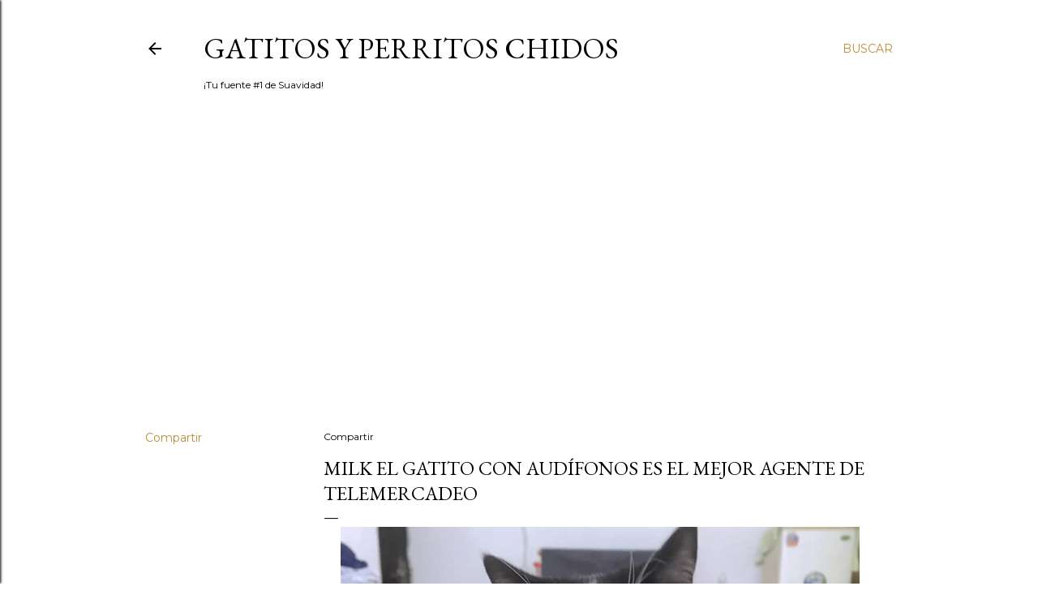

--- FILE ---
content_type: text/html; charset=utf-8
request_url: https://www.google.com/recaptcha/api2/aframe
body_size: 251
content:
<!DOCTYPE HTML><html><head><meta http-equiv="content-type" content="text/html; charset=UTF-8"></head><body><script nonce="5XvQzk3NXOQO0aXfhjfa8A">/** Anti-fraud and anti-abuse applications only. See google.com/recaptcha */ try{var clients={'sodar':'https://pagead2.googlesyndication.com/pagead/sodar?'};window.addEventListener("message",function(a){try{if(a.source===window.parent){var b=JSON.parse(a.data);var c=clients[b['id']];if(c){var d=document.createElement('img');d.src=c+b['params']+'&rc='+(localStorage.getItem("rc::a")?sessionStorage.getItem("rc::b"):"");window.document.body.appendChild(d);sessionStorage.setItem("rc::e",parseInt(sessionStorage.getItem("rc::e")||0)+1);localStorage.setItem("rc::h",'1768978048754');}}}catch(b){}});window.parent.postMessage("_grecaptcha_ready", "*");}catch(b){}</script></body></html>